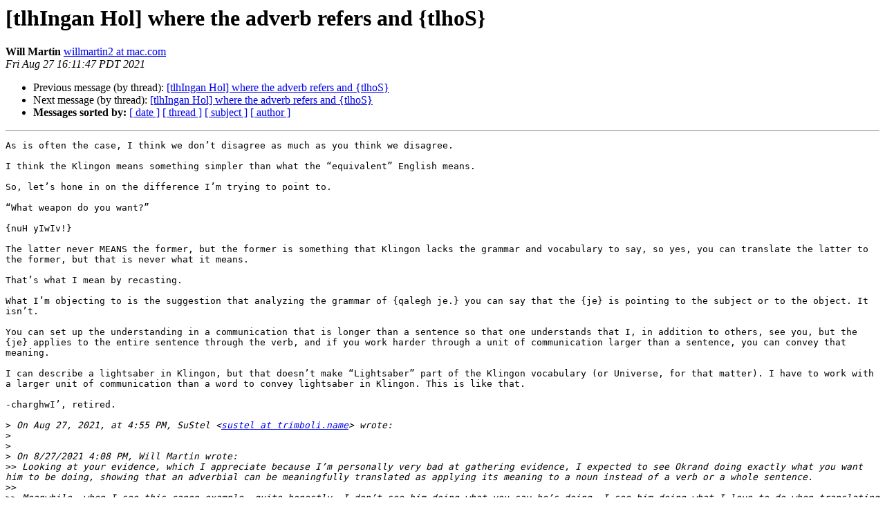

--- FILE ---
content_type: text/html
request_url: http://lists.kli.org/pipermail/tlhingan-hol-kli.org/2021-August/059141.html
body_size: 5342
content:
<!DOCTYPE HTML PUBLIC "-//W3C//DTD HTML 4.01 Transitional//EN">
<HTML>
 <HEAD>
   <TITLE> [tlhIngan Hol] where the adverb refers and {tlhoS}
   </TITLE>
   <LINK REL="Index" HREF="index.html" >
   <LINK REL="made" HREF="mailto:tlhingan-hol%40lists.kli.org?Subject=Re%3A%20%5BtlhIngan%20Hol%5D%20where%20the%20adverb%20refers%20and%20%7BtlhoS%7D&In-Reply-To=%3CA789EB1F-BDEF-4D86-9812-15E11BAFF191%40mac.com%3E">
   <META NAME="robots" CONTENT="index,nofollow">
   <style type="text/css">
       pre {
           white-space: pre-wrap;       /* css-2.1, curent FF, Opera, Safari */
           }
   </style>
   <META http-equiv="Content-Type" content="text/html; charset=us-ascii">
   <LINK REL="Previous"  HREF="059140.html">
   <LINK REL="Next"  HREF="079727.html">
 </HEAD>
 <BODY BGCOLOR="#ffffff">
   <H1>[tlhIngan Hol] where the adverb refers and {tlhoS}</H1>
<!--htdig_noindex-->
    <B>Will Martin</B> 
    <A HREF="mailto:tlhingan-hol%40lists.kli.org?Subject=Re%3A%20%5BtlhIngan%20Hol%5D%20where%20the%20adverb%20refers%20and%20%7BtlhoS%7D&In-Reply-To=%3CA789EB1F-BDEF-4D86-9812-15E11BAFF191%40mac.com%3E"
       TITLE="[tlhIngan Hol] where the adverb refers and {tlhoS}">willmartin2 at mac.com
       </A><BR>
    <I>Fri Aug 27 16:11:47 PDT 2021</I>
    <P><UL>
        <LI>Previous message (by thread): <A HREF="059140.html">[tlhIngan Hol] where the adverb refers and {tlhoS}
</A></li>
        <LI>Next message (by thread): <A HREF="079727.html">[tlhIngan Hol] where the adverb refers and {tlhoS}
</A></li>
         <LI> <B>Messages sorted by:</B> 
              <a href="date.html#59141">[ date ]</a>
              <a href="thread.html#59141">[ thread ]</a>
              <a href="subject.html#59141">[ subject ]</a>
              <a href="author.html#59141">[ author ]</a>
         </LI>
       </UL>
    <HR>  
<!--/htdig_noindex-->
<!--beginarticle-->
<PRE>As is often the case, I think we don&#8217;t disagree as much as you think we disagree.

I think the Klingon means something simpler than what the &#8220;equivalent&#8221; English means.

So, let&#8217;s hone in on the difference I&#8217;m trying to point to.

&#8220;What weapon do you want?&#8221;

{nuH yIwIv!}

The latter never MEANS the former, but the former is something that Klingon lacks the grammar and vocabulary to say, so yes, you can translate the latter to the former, but that is never what it means.

That&#8217;s what I mean by recasting.

What I&#8217;m objecting to is the suggestion that analyzing the grammar of {qalegh je.} you can say that the {je} is pointing to the subject or to the object. It isn&#8217;t.

You can set up the understanding in a communication that is longer than a sentence so that one understands that I, in addition to others, see you, but the {je} applies to the entire sentence through the verb, and if you work harder through a unit of communication larger than a sentence, you can convey that meaning.

I can describe a lightsaber in Klingon, but that doesn&#8217;t make &#8220;Lightsaber&#8221; part of the Klingon vocabulary (or Universe, for that matter). I have to work with a larger unit of communication than a word to convey lightsaber in Klingon. This is like that.

-charghwI&#8217;, retired.

&gt;<i> On Aug 27, 2021, at 4:55 PM, SuStel &lt;<A HREF="http://lists.kli.org/listinfo.cgi/tlhingan-hol-kli.org">sustel at trimboli.name</A>&gt; wrote:
</I>&gt;<i> 
</I>&gt;<i> &#65279;
</I>&gt;<i> On 8/27/2021 4:08 PM, Will Martin wrote:
</I>&gt;&gt;<i> Looking at your evidence, which I appreciate because I&#8217;m personally very bad at gathering evidence, I expected to see Okrand doing exactly what you want him to be doing, showing that an adverbial can be meaningfully translated as applying its meaning to a noun instead of a verb or a whole sentence.
</I>&gt;&gt;<i> 
</I>&gt;&gt;<i> Meanwhile, when I see this canon example, quite honestly, I don&#8217;t see him doing what you say he&#8217;s doing. I see him doing what I love to do when translating Klingon: He&#8217;s recasting an expression in order to say something that the grammar of the Klingon language doesn&#8217;t support.
</I>&gt;<i> Of course he's doing that. His doing that is exactly what sets up the context for vabDot that demonstrates my point. If he weren't doing that, I wouldn't have an example to show you. I chose that example because he did that.
</I>&gt;<i> 
</I>&gt;<i> 
</I>&gt;<i> 
</I>&gt;&gt;<i> The English translation that you present as evidence that adverbials can point to something other than a verb is a result of very masterful recasting
</I>&gt;<i> Er, uh, I couldn't go so far as to call it masterful. It's a good translation. Anyone who translates without doing that sort of thing probably doesn't produce a good translation.
</I>&gt;<i> 
</I>&gt;<i> 
</I>&gt;<i> 
</I>&gt;&gt;<i> of what we would say in a single sentence in English into a pair of sentences in Klingon because Klingon doesn&#8217;t support applying an adverbial to a noun the way that adverbs can be applied to nouns in English.
</I>&gt;&gt;&gt;<i> Qo'noS romuluS je boSuqlaH. vabDot tera' Qejjbogh DIvI' ram boSuqlaH. Kronos, Romulus, and even the puny Federation's precious Earth are all up for grabs.
</I>&gt;&gt;&gt;<i> 
</I>&gt;&gt;<i> The literal translation is more like &#8220;You can acquire Kronos and Romulus. You can even acquire Earth, which the unimportant Federation cherishes.&quot;
</I>&gt;&gt;<i> 
</I>&gt;&gt;<i> By repeating the first sentence's verb in the second sentence with a new subject and the adverbial, the grammatical link between the adverbial and the verb can be implied to apply to the subject, since that&#8217;s the thing that&#8217;s different between the two sentences.  When you say you can acquire A and B, and then you say you can even acquire C, what is different between &#8220;acquiring&#8221; and &#8220;even acquiring&#8221;? Well, C is different from A and B, obviously.
</I>&gt;<i> You're missing the point and looking at it exactly backwards. Qa'yIn was merely struck by the realization that when translating Klingon, in which the adverbials must come before the sentence, you could end up with an adverbial in lots of different places in the English sentence, including apparently modifying nouns, even though adverbs are usually said to modify most things except nouns.
</I>&gt;<i> 
</I>&gt;<i> No one is saying anything about Klingon adverbials modifying nouns; we're just discussing how Klingon adverbials are fixed in position, while their translated English adverbials can move around the sentence, and the Klingon adverbials are not locked into a translation that only puts the English adverbial in front of the verb or adjective.
</I>&gt;<i> 
</I>&gt;<i> 
</I>&gt;<i> 
</I>&gt;&gt;<i> You had suggested that given context, the adverbial could apply to any non-chuvmey word in the sentence. It could apply to the subject or object. Like this is a normal thing that could be done in any Klingon sentence.
</I>&gt;<i> No, I suggested that the meaning expressed by the Klingon adverbial can be translated into an English adverbial that modifies the nouns of the sentence instead of the verb.
</I>&gt;<i> 
</I>&gt;<i> Dare I say that Klingon is not a code for English, so word-for-word translations are not required? Klingon adverbials modifying Klingon sentences need not be translated as English adverbs modifying English verbs.
</I>&gt;<i> 
</I>&gt;<i> 
</I>&gt;<i> 
</I>&gt;&gt;<i> Meanwhile, in the lone sentence {vabDot tera&#8217; Qejbogh DIvI&#8217; ram boSuqlaH}, {vabDot} applies to {boSuqlaH}. It does not apply to {tera&#8217;}.
</I>&gt;<i> It applies to the entire sentence. If it applied only to Suq, then it would mean even acquire (in addition to doing other things). That's not what the vabDot is doing in the sentence. It is expressing even Earth (in addition to those other planets).
</I>&gt;<i> 
</I>&gt;<i> 
</I>&gt;<i> 
</I>&gt;&gt;<i> We get the meaning of it applying to {tera&#8217;} outside of Klingon grammar by this recasting device of repetition of the verb.
</I>&gt;<i> Yes! Out of context, the Klingon vabDot tera' boSuqlaH can mean You can acquire even Earth (in addition to other planets), Even you (not just those other guys) can acquire Earth, or You can even acquire Earth (in addition to all those other things you can do with Earth). In English, you can move the even around to be more precise than Klingon can be, though even English (heh) is not unambiguous. Even you can acquire Earth can only be the &quot;not just those other guys&quot; variety, but You can even acquire Earth can be the &quot;in addition to other planets&quot; variety or the &quot;in addition to all those other things you can do with Earth&quot; variety.
</I>&gt;<i> 
</I>&gt;<i> And you can see clearly the difference in the English if you stress certain words:
</I>&gt;<i> 
</I>&gt;<i> You can even acquire EARTH (in addition to other planets).
</I>&gt;<i> You can even ACQUIRE Earth (in addition to all the other things you can do with Earth).
</I>&gt;<i> 
</I>&gt;<i> Again, just so we're clear, I didn't stress those words because I'm suggesting that using an adverbial in Klingon involves any kind of stressed or emphasized element. I'm only stressing them to show where the focus of the unexpectedness lies.
</I>&gt;<i> 
</I>&gt;<i> 
</I>&gt;<i> 
</I>&gt;&gt;<i> Essentially we are making three statements:
</I>&gt;&gt;<i> 
</I>&gt;&gt;<i> You can acquire Kronos.
</I>&gt;&gt;<i> You can acquire Romulus.
</I>&gt;&gt;<i> You can even acquire Earth.
</I>&gt;&gt;<i> 
</I>&gt;&gt;<i> Two of these acquisitions are identical. One is different, qualified by {vabDot}. The other two don&#8217;t get {vabDot}.
</I>&gt;<i> Yes. Because acquiring the EARTH (notice the stress) is unexpected, while acquiring Kronos or Romulus are not. The focus is on the difference in the nouns, not the verb.
</I>&gt;<i> 
</I>&gt;<i> 
</I>&gt;<i> 
</I>&gt;&gt;<i> So, outside of Klingon grammar, we mark Earth as different from Kronos and Romulus because the first two just get acquired, while the third one EVEN gets acquired.
</I>&gt;<i> Yes, &quot;outside of Klingon grammar.&quot; INSIDE Klingon grammar, we can't distinguish whether we're noting Earth as different, acquiring as different, or you as different. We can only tell through context. This is the qaleghpu' je ambiguity that TKD discusses.
</I>&gt;<i> 
</I>&gt;<i> 
</I>&gt;<i> 
</I>&gt;&gt;<i> You&#8217;d have a stronger argument if the example somehow used context to make the lone sentence mean &#8220;You can acquire even Earth,&#8221; but this example doesn&#8217;t really go that far. It says, &#8220;You can even acquire Earth.&#8221;
</I>&gt;<i> No it doesn't. YOU said that. The example says &quot;Even the puny Federation's precious Earth.&quot;
</I>&gt;<i> 
</I>&gt;<i> 
</I>&gt;<i> 
</I>&gt;&gt;<i> Your last paragraph is much more convincing.
</I>&gt;&gt;<i> 
</I>&gt;&gt;<i> The use of {je} as an adverbial is very exceptional in Klingon.
</I>&gt;<i> je is not classified as an adverbial by Federation linguists. They classify it as a conjunction. Klingons only call it a chuv. Just so we're clear on the terminology and not taking as evidence things that aren't evidence.
</I>&gt;<i> 
</I>&gt;<i> 
</I>&gt;<i> 
</I>&gt;&gt;<i> Step 1: {je} and {&#8216;ej} are both conjunctions, and like {qoj} and {joq}, one is the other spelled backwards, and one applies to nouns, following the nouns, but the other applies to verbs, and precedes the second verb.
</I>&gt;&gt;<i> 
</I>&gt;&gt;<i> Step 2: Take the noun version, and apply it to verbs, but place it like you would for a noun, after the word it modifies.
</I>&gt;<i> This is not how you analyze grammar. This is more like numerology.
</I>&gt;<i> 
</I>&gt;<i> 
</I>&gt;<i> 
</I>&gt;&gt;<i> Given how exceptional it is, it also gets exceptionally ambiguous translation. Is it really modifying the verb, or could it modify the subject or object as well?
</I>&gt;&gt;<i> 
</I>&gt;&gt;<i> In the past, we&#8217;ve glossed past this and assumed that the English ambiguity of &#8220;too&#8221; applies fully to the Klingon adverbial {je}.
</I>&gt;<i> NO, NO, NO! We're TOLD how the ambiguity works. qaleghpu' je can mean I and others saw you (that is, the context is something like: Duleghpu' chaH; qaleghpu' je), or it can mean I saw you and others (that is, the context is something like: chaH vIleghpu'; qaleghpu' je).
</I>&gt;<i> 
</I>&gt;<i> 
</I>&gt;<i> 
</I>&gt;&gt;<i> So, it&#8217;s stretching things a bit thinner to take this uncertainty surrounding {je} and assume it also applies to {vabDot} and {tlhoS}, and then we should go hunting through our list of adverbials and see how many others we can assume might apply to subjects and objects instead of just verbs.
</I>&gt;<i> No no no again. Nobody is assuming that Klingon je works exactly like English too. Where did you get that? We are working with Klingon je EXACTLY as its described in TKD.
</I>&gt;<i> 
</I>&gt;<i> 
</I>&gt;<i> 
</I>&gt;&gt;<i> I&#8217;m not declaring myself The Voice of Authority here, declaring that you are all wrong and I&#8217;m all right. This is simply a difference of opinion among people who are unusually good with the language. You&#8217;ve made your case that you think {vabDot} and possibly other adverbials can generally be used to apply to verbs or subjects or objects, given sufficient context,
</I>&gt;<i> Wrong. You do not understand what I have said, 'cause that ain't it.
</I>&gt;<i> 
</I>&gt;<i> Adverbials like vabDot don't apply to subject and objects. They apply to sentences. They are adverbials. Adverbials go at the front and tell how the activity of the sentence proceeds. It's not specifically tied to the verb or any other single piece of the sentence; it's tied to the whole sentence. That's why it goes in the front.
</I>&gt;<i> 
</I>&gt;<i> There are times when you can figure out which word the adverbial directly applies to. In sentences like nom yIghoS it's obviously referring to the verb. But in some sentences, it's not, as canonical sentences show. So the interpretation of adverbials is not so cut and dried as saying &quot;adverbials modify the verb.&quot;
</I>&gt;<i> 
</I>&gt;<i> -- 
</I>&gt;<i> SuStel
</I>&gt;<i> <A HREF="http://trimboli.name">http://trimboli.name</A>
</I>&gt;<i> _______________________________________________
</I>&gt;<i> tlhIngan-Hol mailing list
</I>&gt;<i> <A HREF="http://lists.kli.org/listinfo.cgi/tlhingan-hol-kli.org">tlhIngan-Hol at lists.kli.org</A>
</I>&gt;<i> <A HREF="http://lists.kli.org/listinfo.cgi/tlhingan-hol-kli.org">http://lists.kli.org/listinfo.cgi/tlhingan-hol-kli.org</A>
</I>-------------- next part --------------
An HTML attachment was scrubbed...
URL: &lt;<A HREF="http://lists.kli.org/pipermail/tlhingan-hol-kli.org/attachments/20210827/069ff4e0/attachment-0002.htm">http://lists.kli.org/pipermail/tlhingan-hol-kli.org/attachments/20210827/069ff4e0/attachment-0002.htm</A>&gt;
</PRE>

<!--endarticle-->
<!--htdig_noindex-->
    <HR>
    <P><UL>
        <!--threads-->
	<LI>Previous message (by thread): <A HREF="059140.html">[tlhIngan Hol] where the adverb refers and {tlhoS}
</A></li>
	<LI>Next message (by thread): <A HREF="079727.html">[tlhIngan Hol] where the adverb refers and {tlhoS}
</A></li>
         <LI> <B>Messages sorted by:</B> 
              <a href="date.html#59141">[ date ]</a>
              <a href="thread.html#59141">[ thread ]</a>
              <a href="subject.html#59141">[ subject ]</a>
              <a href="author.html#59141">[ author ]</a>
         </LI>
       </UL>

<hr>
<a href="http://lists.kli.org/listinfo.cgi/tlhingan-hol-kli.org">More information about the tlhIngan-Hol
mailing list</a><br>
<!--/htdig_noindex-->
</body></html>
